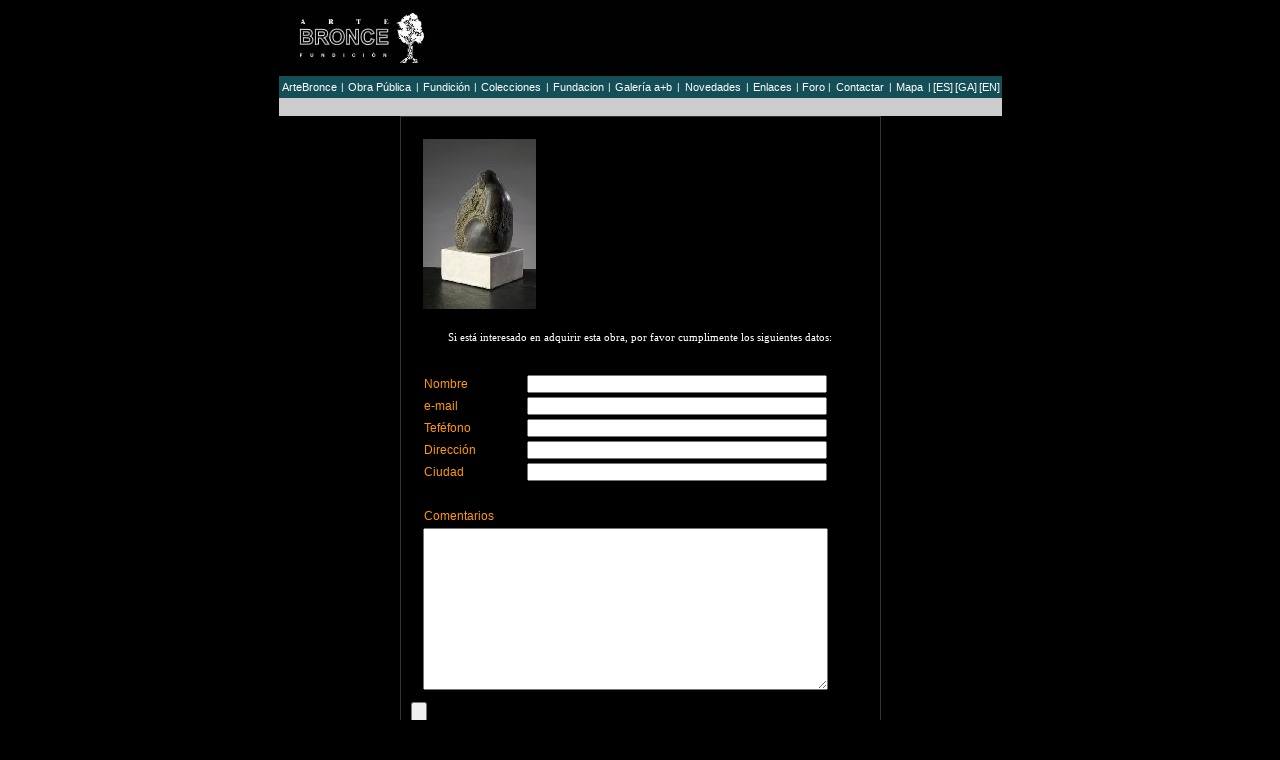

--- FILE ---
content_type: text/html; charset=ISO-8859-1
request_url: http://www.artebronce.com/adquisiciones/index.php?id_obra=752
body_size: 3045
content:
<!DOCTYPE HTML PUBLIC "-//W3C//DTD HTML 4.0 Transitional//EN">

<html>
<head>
<title>Aquisición</title>
<META HTTP-EQUIV="Page-Enter" content="revealTrans(Duration=0.1,Transition=9)" >
<META HTTP-EQUIV="Page-Exit" content="revealTrans(Duration=0.1,Transition=9)" >

<meta http-equiv="Content-Type" content="text/html; charset=iso-8859-1">

<META NAME='DISTRIBUTION' CONTENT='GLOBAL' />
<META NAME='AUTHOR' CONTENT='Iterdata Networks S.L. (c) 2005. web: http://www.iterdata.com/ email:clientes@iterdata.com. Design: p.telmo@iterdata.com, Develop: jm.casal@iterdata.com' />
<META NAME='COPYRIGHT' CONTENT='Iterdata Networks S.L. (c) 2005' />

<META NAME='KEYWORDS' LANG='e' CONTENT="keys_of_page" />
<META NAME='DESCRIPTION' LANG='e' CONTENT="keys_of_page" />
<META NAME='KEYWORDS' LANG='gz' CONTENT="keys_of_page" />
<META NAME='DESCRIPTION' LANG='gz' CONTENT="keys_of_page" />
<META NAME='KEYWORDS' LANG='p' CONTENT="keys_of_page" />
<META NAME='DESCRIPTION' LANG='p' CONTENT="keys_of_page" />
<META NAME='KEYWORDS' LANG='eng' CONTENT="keys_of_page" />
<META NAME='DESCRIPTION' LANG='eng' CONTENT="keys_of_page" />
<META NAME='KEYWORDS' LANG='fr' CONTENT="keys_of_page" />
<META NAME='DESCRIPTION' LANG='fr' CONTENT="keys_of_page" />
<META NAME='KEYWORDS' LANG='ger' CONTENT="keys_of_page" />
<META NAME='DESCRIPTION' LANG='ger' CONTENT="keys_of_page" />

<META NAME='ROBOTS' CONTENT='INDEX, FOLLOW' />
<META NAME='REVISIT-AFTER' CONTENT='1 DAYS' />
<META NAME='RATING' CONTENT='GENERAL' />

<META HTTP-EQUIV="HOLACACHE-CONTROL" CONTENT="PRIVATE">
<META HTTP-EQUIV="ADIOSEXPIRES" CONTENT="Mon, 7 June 2010 11:12:01 GMT">
<META HTTP-EQUIV="IMAGETOOLBAR" CONTENT="no">


<script>
function SetLang(L){
	window.location.replace('/adquisiciones/index.php?lang='+L)}
</script>
</head>
<body style="background-color:black">
<link rel="stylesheet" type="text/css" href='http://www.artebronce.com:80/main.css' />
<link rel="stylesheet" type="text/css" href='http://www.artebronce.com:80/adquisiciones/index.css' />
<style>
td.logotipo{
   VERTICAL-ALIGN: top; 
   WIDTH: 723px; 
   HEIGHT: 76px;
   TEXT-ALIGN:Left;
}

td.ficha{
	vertical-align: top;
	width: 479px;
	height: 200px;
}

.descripcion *{
   font-size:11px;
   line-height:1.5; 
}

td.mensaje{
	vertical-align: top;
	width: 479px;
	height: 21px;
   font-family:tahoma;
   font-size:11px;
   color:white;
   text-align:center;
}

td.linea{
   
	vertical-align: center;
   text-align:center;
	width: 479px;
}

td.formulario{
	vertical-align: top;
   padding-top:20px;
   padding-left:20px;
	width: 479px;
}

td.formulario th{
   font-family:arial;
   font-size:12px;
   color:#ff9900;
   text-align:left;
   font-weight:normal;
   padding-right:30px;
}

td.formulario td{
   text-align:left;
   fpadding-left:30px;
}

td.formulario .text{
   width:300px;
   font-family:arial;
   font-size:11px;
}



td.comentarios{
   margin:0px;
   padding:0px;
   padding-left:0px;
   text-align:left;
   
}

td.comentarios textarea{
   width:100%;
   margin:0px;
   height:162px;
   font-family:arial;
   font-size:11px;
   padding:5px;
}

td.comentarios pre{
   width:417px;
   margin:0px;
   background-color:white;
   color:black;
   font-family:arial;
   font-size:11px;
   padding:5px;
}

td.enviar{
	vertical-align: top;
	width: 479px;
   padding-left:10px;
   padding-top:10px;
   padding-bottom:10px;
}

td.enviar input{
   cursor:hand;
}

td{
   fborder:1px solid white;
}

td.pie{
   VERTICAL-ALIGN: top; 
   WIDTH: 723px; 
   HEIGHT: 50px;
   color:white;
    
}

</style>
<TABLE cellSpacing=0 cellPadding=0 width=723 bgColor=#000000 border=0 align="center">
<TBODY>
<TR>
<TD class=logotipo colSpan=2><img   id='logotipo' src='/adquisiciones/img/adquisiciones.logotipo.jpg' alt=''  /></TD></TR>
<TR>
<TD class=menu id=menu colSpan=2><table border="0" cellpadding="0" cellspacing="0" width="723" class="menus">
  <tr><!-- row 1 -->
   <td><table class='menus'><tr><td ><a  href='/artebronce/index.php?'>ArteBronce</a></td><td>|</td><td ><a  href='/obra/index.php?'>Obra Pública</a></td><td>|</td><td ><a  href='/fundicion/index.php?'>Fundición</a></td><td>|</td><td ><a  href='/desenvolvimiento/index.php?'>Colecciones</a></td><td>|</td><td ><a  href='/fundacion/index.php?'>Fundacion</a></td><td>|</td><td ><a  href='/promocion/index.php?'>Galería a+b</a></td><td>|</td><td ><a  href='/novedades/index.php?'>Novedades</a></td><td>|</td><td ><a  href='/enlaces/index.php?'>Enlaces</a></td><td>|</td><td ><a  href='/foro/index.php?'>Foro</a></td><td>|</td><td ><a  href='/contactar/index.php?'>Contactar</a></td><td>|</td><td ><a  href='/mapa/index.php?'>Mapa</a></td><td>|</td></tr></table></td>
   <td><a href="?lang=1">[ES]</a></td>
   <td><a href="?lang=2">[GA]</a></td>
   <!--<td><a href="?lang=3">[PT]</a></td>-->
   <td><a href="?lang=4">[EN]</a></td>
   <!--<td><a href="?lang=5">[FR]</a></td>-->
   <!--<td><a href="?lang=6">[DE]</a></td>-->
  </tr>
</table>

</TD></TR>
<TR bgcolor="#666666">
<TD class=submenu id=submenu colSpan=2>&nbsp;</TD></TR>
<TR><TD>
<form action='/form/send.form.php' target='_blank' method='post' onsubmit='return MAIN_FORM_SUBMIT(this);'>
<input type='hidden' name='id_sesion' value='' />
<input type='hidden' name='frm_body' value='' />
<input type='hidden' name='frm_asunto' value='Solicitud de adquisición' />
<input type='hidden' name='frm_destinatarios' value='fundacion@artebronce.com' />
<!--
--><TABLE cellSpacing=0 cellPadding=0 width=479 align=center style='border:1px solid #333333;'>
<TBODY>
<TR><!-- row 1 -->
<TD class=ficha id=ficha><!-- 
--><TABLE align='center' style='width:479px;'>
<TR>
   <TD style='padding:20px;width:120px;'><img src='/p/j/217F5DAA_F2F2FA47.jpg' style='width:113px;' /></TD>
   <TD class='descripcion' style='text-align:left;padding:20px;'></TD>
</TR>
</TABLE><!-- 
--></TD></TR>
<TR><!-- row 2 -->
<TD class=mensaje id=mensaje>Si está interesado en adquirir esta obra, por favor cumplimente los siguientes datos: </TD></TR>
<TR><!-- row 4 -->
<TR><!-- row 3 -->
<TD class=linea id=linea></TD></TR>
<TR>
<TD class=formulario id=formulario><!--
--><TABLE>
   <TR><th>Nombre<td><input type='text' class='text' name='nombre' />
   <TR><th><div   id='frm.Email'>e-mail</div><td><input type='text' class='text' name='email' />
   <TR><th>Teféfono<td><input type='text' class='text' name='telefono' />
   <TR><th>Dirección<td><input type='text' class='text' name='direccion' />
   <TR><th>Ciudad<td><input type='text' class='text' name='pais' />
   <tr><td colspan='2'>&nbsp;
   <TR><th>Comentarios<td>&nbsp;
   <TR><td class='comentarios' colspan='2'><textarea name='comentarios'></textarea>
</TABLE><!--

--></TD></TR>
<TR><!-- row 6 -->
<TD class=enviar id=enviar><input type='submit' /></TD></TR>
</TBODY></TABLE><!--
-->
</form>
</TD></TR>
<TR>
<TD class=pie colSpan=2>© 2004- 2008&nbsp; Arte Bronce Fundición. Todos los derechos reservados.</TD></TR></TBODY></TABLE>
<script>
//******************************************************************************/
function MAIN_FORM_SUBMIT(frm){	
//******************************************************************************/
/* Analisis del formulario*/
	try{
	$s="v249hrmiequf261lf69dhsgc47";
	frm.id_sesion.value=$s;
	var err=new Object();
	err.element=null;
	err.message=null;
	err.status=null;
	for(var i=0;i<frm.elements.length;i++){
		var e=frm.elements[i];
        if(e.value=="" && e.obligatorio==1){
		 	if(',hidden,submit,image,reset,'.indexOf(","+e.type.toLowerCase()+",")>-1) continue;
        	err.element=e;
        	err.message="Por favor cumplimente los datos del formulario";
        	err.status=1;
			alert(err.message);
			try{e.focus()}catch(e2){}
			return false;
        }
		 if(e.value){
    		 e.value=e.value.replace(/</g,"&lt;");  
    		 e.value=e.value.replace(/>/g,"&gt;");
		 }  
	}			 
	}catch(eex){
		alert(eex.description);
	}											   
	if(!frm.frm_body){
		var body=document.createElement("<input type='hidden' name='frm_body' />");
		frm.appendChild(body);
	}								 
	if(!frm.frm_elements){
		var body=document.createElement("<input type='hidden' name='frm_elements' />");
		frm.appendChild(body);
	}											 
	var es=new Array();
	for(var i=0;i<frm.elements.length;i++) es[es.length]=frm.elements[i].name;
	frm.frm_elements.value=es.toString();
	var html="";				
	var ct=document.body;
	for(var i=0;i<frm.elements.length;i++) if(',submit,image,reset,'.indexOf(","+e.type.toLowerCase()+",")>-1) e.style.visibility='hidden'; 
	if(ct) html=ct.innerHTML; 		   
   html=html.replace(/textarea/gi,"pre",html);
	frm.frm_body.value=html;
	for(var i=0;i<frm.elements.length;i++) if(',submit,image,reset,'.indexOf(","+e.type.toLowerCase()+",")>-1) e.style.visibility='visible';
   var $wopen=",location=0,resizable=1,scrollbars=0,toolbar=0,status=0,width=250,height=300,top=10,left=10";
   window.open("about:blank","_send_form",$wopen); 
	frm.target='_send_form';
	return true;
}
//******************************************************************************/
</script></body>
</html>


--- FILE ---
content_type: text/css
request_url: http://www.artebronce.com/main.css
body_size: 1887
content:
BODY {
	background-color:black;
   font-family:tahoma;
   font-size:11px;
   margin:0px;
   cursor:default;

	SCROLLBAR-FACE-COLOR: #ffffff;
   SCROLLBAR-HIGHLIGHT-COLOR: #ffffff;
   SCROLLBAR-SHADOW-COLOR: #5f688d;
   SCROLLBAR-3DLIGHT-COLOR: #5f688d;
   SCROLLBAR-ARROW-COLOR: #5f688d;
   SCROLLBAR-TRACK-COLOR: #ffffff;
   SCROLLBAR-DARKSHADOW-COLOR: #ffffff;
}
a{
   font-weight:bold;
   text-decoration:none;
}

a:hover{
   text-decoration:underline;
}

table.main{
	width:720px;
   height:657px;
   background-color:white;
   border:10px solid white;
   border-top:0;
   border-collapse:collapse;
}

table.menus{
	width:100%;
   font-family:"tahoma";
   font-weight:normal;
   font-size:11px;
   text-align:center;
   border-collapse:collapse;
	color:white;
   background-image:none;
}


table.menus td{
	border:0;
	fborder-right:1px dotted black;
   height:22px;
   font-family:"arial";
   font-weight:normal;
   font-size:10px;
   text-align:center;
   background-image:none;
   color:white;
   background-color:#144e56;
}

table.menus td.selected{
  /* background-image:url(/img/menu.b.sel.jpg);*/
  /*background-color:#666600;*/
  color:#ff9900;
}

.td_submenu
{
	background-color:white !important;	
}

.td_submenu a
{
	background-color:white !important;	
}

table .submenus_table
{
	background-color:white !important;
}

table .submenus_table td{
	background-color:white;
}

td.submenus
{
	background-color:#cccccc !important;
}

td.submenu
{
	background-color:#cccccc;
	vertical-align:middle;
	height: 17px;
}

td.submenu a
{
	color: black;
	font-weight: normal;
}

table.menus a{
   height:20px;
   width:100%;
   font-size:11px;
   font-weight:normal;
   text-decoration:none;
   color:white;
   padding-top:2px;
}

table.menus a:hover{
   text-decoration:underline;
   color:white;
}

table.menus td.selected a{
  color:white;
}

table.menus td.selected a:hover{
  color:white;
  text-decoration:none;
}

table.menus td.first{
	border-left:0;
}

tr.cabecera{
	height:44px;
}
tr.banner{
	height:192px;
}

tr.menus{
	height:35px;
 /*  background-image:url(img/menu.background.jpg);*/
  background-image:url(/img/menu.b.sel.jpg);
}

tr.contenido{
	background-color:#CBCED5;
}

table.contenido{
	width:90%;
}

table.contenido,table.contenido td{
   font-family:"Tahoma";
   font-size:12px;
}

.pie,.pie div{
	margin-top:10px;
	text-align:center;
   width:100%;
   font-fanily:arial;
   font-size:11px;
   color:#333333;
   margin-bottom:20px;
}

.Georgia{
	font-family:"Georgia";
   font-style:italic;
   font-size:24px;  
   color:#0F6C95;
   height:32px;
}

th.nombre{
	font:bold 14px/1.15 tahoma;
   text-align:left; 
   color:#3366cc; 
}

ol.ol_cats,ol.ol_cats *{
	width:144px;
   padding:0px;
   margin:0px;
   list-style-type:none;
}

li.li_cat{
	width:144px;
   height:24px;
   padding:0px;
   margin:0px;
   list-style-type:none;
   font-family:tahoma;
   font-size:12px;
   color:white; 
	background-color:#0099cc;
   background-image:url(/img/li_cat.b.gif);
}

li.li_scat{
	width:144px;
   height:24px;
   padding:0px;
   margin:0px;
	list-style-type:none;
   font-family:tahoma;
   font-size:12px;
   color:white; 
	background-color:#33ccff;
}



li.li_cat a{
	height:24px;
   width:144px;
   font-family:tahoma;
   font-size:12px;
   color:white;
   border:0;
   text-decoration:none;
   font-weight:bold;
   padding-left:23px;
   padding-top:4px;
   border:1px outset white; 
	background-color:transparent;
      display:block


}

li.li_cat a:hover{
	text-decoration:underline;
}

li.li_scat a{
	height:24px;
   width:144px;
   font-family:tahoma;
   font-size:12px;
   color:white;
   font-weight:normal;
   text-decoration:none;
   text-transform:lowercase; 
   border:1px outset white; 
   background-color:#33ccff;
   background-image:none;
      display:block

   /* background-image:url(/img/li_pro.b.gif); */
}



li.li_scat a:hover{
	text-decoration:underline;
}
/* Imagenenes en la categoria de productos */

img.cat_prod_img{
	width:100px;
   height:211px;
   border:0;
}

img.cat_acc_img{
	width:100px;
   border:0;
}

img.prod_p{
	height:211px;
   cursor:hand;
   margin-right:1px;
}

img.prod_t{
	height:211px;
   cursor:hand;
   margin-left:1px;
}

img.prod_vp{
	height:157px;
   cursor:hand;
   margin-right:1px;
}

img.prod_vt{
	height:157px;
   cursor:hand;
   margin-left:1px;
}

img.prod_a{
	width:100px;
   cursor:hand;
}


td.cat_prod_img{
	vertical-align:top;
   padding:20px;
   padding-top:10px;
   padding-bottom:10px;
}

.codigo_producto{
   font-family:tahoma;
   font-size:12px;
   color:gray;
   font-weight:normal;
   text-decoration:none;
}

form{
   margin:0;
   padding:0;
}

.noticia
{
	width: 256px;
	height: 155px;
	display:block;
	text-align:center;
}

.noticia_titulo
{
	width:236px;
	color: #FF9900;
	display:block;
	font-size: 10pt;
	margin-bottom:10px;
	text-align:left;
}

.noticia_titulo a
{
	color: #FF9900;
	font-size: 9pt;
}

.noticia_resumen
{
	width:236px;
	color:white;
	text-align:left;
}

.noticia_imagen
{
	float:left;
	width: 64px;
	margin-right: 10px;
}

.noticia_resumen_texto
{
	width: 135px;
	font-size:8pt;
}


.noticia_detalle
{
	width: 480px;
	height: auto;
	display:block;
	text-align:center;
	margin: 0px 0px;
}

.noticia_detalle_titulo
{
	width:460px;
	color: #FF9900;
	display:block;
	font-size: 10pt;
	margin-bottom:10px;
	text-align:left;
}

.noticia_detalle_fecha
{
	font-size:8pt;
	color: white;
}

.noticia_detalle_titulo a
{
	color: #FF9900;
	font-size: 9pt;
}

.noticia_detalle_resumen
{
	width:460px;
	color:white;
	text-align:left;
}

.noticia_detalle_imagen
{
	float:left;
	margin-right: 10px;
	margin-bottom:10px;
}

.noticia_detalle_resumen_texto
{
	width: auto;
	font-size:8pt;;
}

.autores
{
	width:100%;
	clear:both;
	height:400px;
	border-bottom: 1px solid #333333;
	margin-bottom: 10px;
	padding-bottom: 20px;
}

.autor{
	width:112px;
	height:136px;
	display:block;
	float:left;
	margin: 0 12px 15px 12px;
}

.autor_imagen{
	width:110px;
	/*height:116px;*/
	display:block;
	text-align:center;
	border:1px solid #333333;
	padding-top:2px;
}

.autor_nombre{
	width:110px;
	text-align:center;
	vertical-align:bottom;
	color:#ff9900;
	margin-top:5px;
	font-weight:normal; !important
}

.autor_nombre a{
	color:#ff9900;
	font-size: 11px;
	font-weight:normal; !important
}

.obras
{
	width:100%;
	clear:both;
	height:540px;
	border-bottom: 1px solid #333333;
	margin-bottom: 10px;
	padding-bottom: 20px;
	padding-left:10px;
	margin-top:10px;
	display:block;
}

.obra{
	width:112px;
	height:170px;
	display:block;
	float:left;
	margin: 0 10px 15px 10px;
}

.obra_imagen{
	width:110px;
	height:124px;
	display:block;
	text-align:center;
	border:1px solid #333333;
	padding-top:2px;
}

.obra_nombre{
	width:110px;
	text-align:center;
	vertical-align:bottom;
	color:#ff9900;
	margin-top:5px;
	font-weight:normal; !important
}

.obra_nombre a{
	color:#ff9900;
	font-size: 11px;
	font-weight:normal; !important
}

.obras_publicas
{
	width:100%;
	clear:both;
	height:400px;
	border-bottom: 1px solid #333333;
	margin-bottom: 10px;
	padding-bottom: 20px;
	padding-left:10px;
	margin-top:10px;	

}

.obra_publicas{
	width:156px;
	height:240px;
	display:block;
	float:left;
	margin: 0 10px 15px 10px;
}

.obra_imagen_publicas{
	width:154px;
	height:190px;
	display:block;
	text-align:center;
	border:1px solid #333333;
	padding-top:2px;
	overflow:hidden;
}

.obra_nombre_publicas{
	width:156px;
	text-align:center;
	vertical-align:bottom;
	color:#ff9900;
	margin-top:5px;
	font-weight:normal; !important
}

.obra_nombre_publicas a{
	color:#ff9900;
	font-size: 11px;
	font-weight:normal; !important
}

.paginacion
{
	display:block;
	width:557px;
	clear:both;
	text-align:center;
	margin-bottom:20px;
}

.paginacion a
{
	font-size:11px;
	color:#666666;
}

.paginacion span
{
	font-size:11px;
	color:#666666;
}

#contenido_der *
{
	font-size: 12px; !important
} 

#contenido_der a
{
	font-size: 12px; !important
} 

#contenido_izq *
{
	font-size: 12px; !important
}

#contenido_izq a
{
	font-size: 12px; !important
}

.label_cabecera
{
	font-size:29px; !important
}

.boton_naranja
{
	background-image:url(/tienda_colecciones/detalle/adquirir.jpg);	
	background-repeat: no-repeat;
	font-size: 11px;
	color: #000000;
	text-align:center;
}


--- FILE ---
content_type: text/css
request_url: http://www.artebronce.com/adquisiciones/index.css
body_size: 273
content:
.submenu A{
   font-weight:normal;
   text-decoration:none;
   color:white;
   font-family:tahoma;
   font-size:11px; 
}

.submenu A:hover{
	text-decoration:none;
   color:orange;
}
.submenu{
height:18px;
}

#cont_der_inf{
	font-weight:normal;
	text-decoration:none;
	color:white;
	font-family:tahoma;
	font-size:11px;
   }
#cont_der_inf a{
	font-weight:normal;
	text-decoration:normal;
	color:white;
	font-family:tahoma;
	font-size:11px;
   }
#contenido_der{
	padding-top:55px;
    padding-left:16px;
	padding-right:16px;
	padding-bottom:16px;
   }
#contenido_izq{
    padding-top:39px;
   }
#cont_der_sup{
	font-weight:normal;
	text-decoration:none;
	color:#ff9a00;
	font-family:arial;
	font-size:29px;
   }